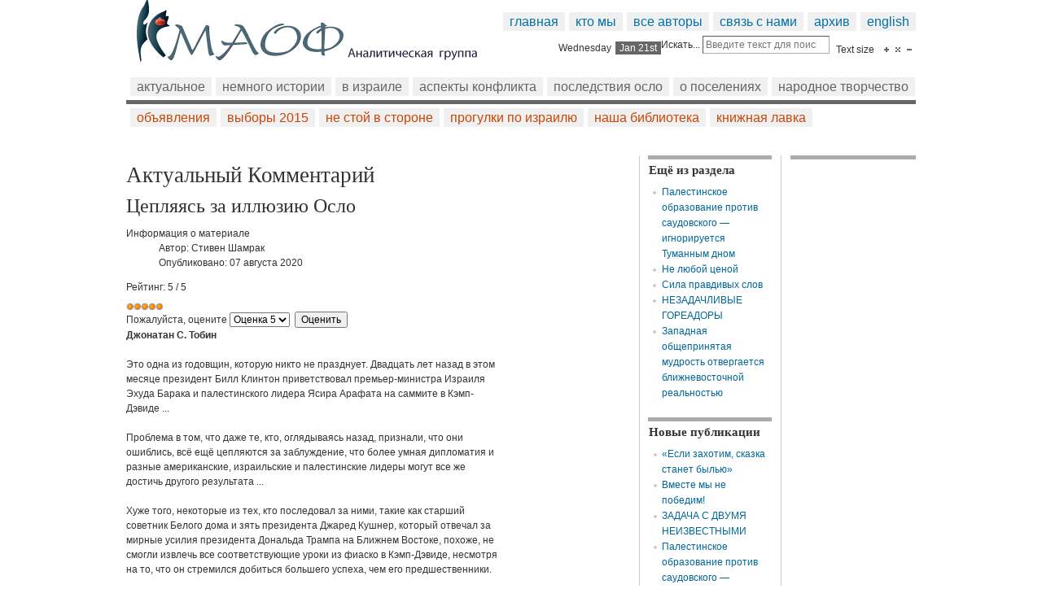

--- FILE ---
content_type: text/html; charset=utf-8
request_url: http://maof.rjews.net/actual/153-middle-east/31589-tseplyayas-za-illyuziyu-oslo
body_size: 11284
content:

<!DOCTYPE html PUBLIC "-//W3C//DTD XHTML 1.0 Transitional//EN" "http://www.w3.org/TR/xhtml1/DTD/xhtml1-transitional.dtd">

<html xmlns="http://www.w3.org/1999/xhtml" xml:lang="ru-ru" lang="ru-ru">

<head>
<base href="http://maof.rjews.net/actual/153-middle-east/31589-tseplyayas-za-illyuziyu-oslo" />
	<meta http-equiv="content-type" content="text/html; charset=utf-8" />
	<meta name="author" content="Стивен Шамрак" />
	<meta name="generator" content="Joomla! - Open Source Content Management" />
	<title>Maof - Цепляясь за иллюзию Осло</title>
	<link href="/templates/ja_teline_ii/favicon.ico" rel="shortcut icon" type="image/vnd.microsoft.icon" />
	<style type="text/css">
div.mod_search104 input[type="search"]{ width:auto; }
	</style>
	<script type="application/json" class="joomla-script-options new">{"csrf.token":"65f13fd13524b0eb3f75a6f5782d90a0","system.paths":{"root":"","base":""}}</script>
	<script src="/media/jui/js/jquery.min.js?b9195cb6a3ddd5fd2bf72d2f41fd56a0" type="text/javascript"></script>
	<script src="/media/jui/js/jquery-noconflict.js?b9195cb6a3ddd5fd2bf72d2f41fd56a0" type="text/javascript"></script>
	<script src="/media/jui/js/jquery-migrate.min.js?b9195cb6a3ddd5fd2bf72d2f41fd56a0" type="text/javascript"></script>
	<script src="/media/jui/js/bootstrap.min.js?b9195cb6a3ddd5fd2bf72d2f41fd56a0" type="text/javascript"></script>
	<script src="/media/system/js/caption.js?b9195cb6a3ddd5fd2bf72d2f41fd56a0" type="text/javascript"></script>
	<script src="/media/system/js/mootools-core.js?b9195cb6a3ddd5fd2bf72d2f41fd56a0" type="text/javascript"></script>
	<script src="/media/system/js/core.js?b9195cb6a3ddd5fd2bf72d2f41fd56a0" type="text/javascript"></script>
	<script src="/media/system/js/mootools-more.js?b9195cb6a3ddd5fd2bf72d2f41fd56a0" type="text/javascript"></script>
	<!--[if lt IE 9]><script src="/media/system/js/html5fallback.js?b9195cb6a3ddd5fd2bf72d2f41fd56a0" type="text/javascript"></script><![endif]-->
	<script type="text/javascript">
jQuery(function($){ initTooltips(); $("body").on("subform-row-add", initTooltips); function initTooltips (event, container) { container = container || document;$(container).find(".hasTooltip").tooltip({"html": true,"container": "body"});} });jQuery(window).on('load',  function() {
				new JCaption('img.caption');
			});
	</script>


<link rel="stylesheet" href="http://maof.rjews.net/templates/system/css/system.css" type="text/css" />
<link rel="stylesheet" href="http://maof.rjews.net/templates/system/css/general.css" type="text/css" />
<link rel="stylesheet" href="http://maof.rjews.net/templates/ja_teline_ii/css/editor.css" type="text/css" />

<link rel="stylesheet" href="http://maof.rjews.net/templates/ja_teline_ii/highslide/highslide.css" type="text/css" />
<link rel="stylesheet" href="http://maof.rjews.net/templates/ja_teline_ii/css/template.css" type="text/css" />
<link rel="stylesheet" href="http://maof.rjews.net/templates/ja_teline_ii/css/typo.css" type="text/css" />
<link rel="stylesheet" href="http://maof.rjews.net/templates/ja_teline_ii/css/ja.news.css" type="text/css" />
<link href="http://maof.rjews.net/templates/ja_teline_ii/mootabs/mootabs1.2.css" rel="stylesheet" type="text/css" />
<script language="javascript" type="text/javascript" src="http://maof.rjews.net/templates/ja_teline_ii/js/ja.script.js"></script>

<script language="javascript" type="text/javascript" src="http://maof.rjews.net/templates/ja_teline_ii/highslide/swfobject.js"></script>
<script language="javascript" type="text/javascript" src="http://maof.rjews.net/templates/ja_teline_ii/highslide/highslide-full.js"></script>


<!-- Menu head -->

<link href="http://maof.rjews.net/templates/ja_teline_ii/css/colors/theme.css" rel="stylesheet" type="text/css" />


<!--[if lte IE 6]>
<style type="text/css">
.clearfix {height: 1%;}
img {border: none;}
</style>
<![endif]-->

<!--[if gte IE 7.0]>
<style type="text/css">
.clearfix {display: inline-block;}
</style>
<![endif]-->


<script type="text/javascript">    
   	hs.graphicsDir = 'http://maof.rjews.net/templates/ja_teline_ii/highslide/graphics/';
   	hs.showCredits = true; // you can set this to false if you want
	hs.creditsText = 'Powered by JA Highslide';
	hs.creditsHref = 'http://joomlart.com/';
	hs.creditsTitle ='Go to the Highslide JA homepage';
</script>
<style>.ssill {position:absolute;left:-9999px;}</style>
</head>

<body id="bd" class="950 fs3" >
	<a name="Top" id="Top"></a>
<ul class="accessibility">
	<li><a href="/actual/153-middle-east/31589-tseplyayas-za-illyuziyu-oslo#ja-content" title="Skip to content">Skip to content</a></li>
	<li><a href="/actual/153-middle-east/31589-tseplyayas-za-illyuziyu-oslo#ja-mainnav" title="Skip to main navigation">Skip to main navigation</a></li>
	<li><a href="/actual/153-middle-east/31589-tseplyayas-za-illyuziyu-oslo#ja-col1" title="Skip to 1st column">Skip to 1st column</a></li>
	<li><a href="/actual/153-middle-east/31589-tseplyayas-za-illyuziyu-oslo#ja-col2" title="Skip to 2nd column">Skip to 2nd column</a></li>
</ul>

<div id="ja-wrapper">

<!-- BEGIN: HEADER -->
<div id="ja-headerwrap">
	<div id="ja-header" class="clearfix">
    <div id="toptop-pos">
   	  		<div class="moduletable-1">
						<ul class="nav menuja-cssmenu mod-list">
<li class="item-478 default"><a href="/" >Главная</a></li><li class="item-527"><a href="/about" >Кто мы</a></li><li class="item-500"><a href="/authors" >Все авторы</a></li><li class="item-523"><a href="/contacts" >Связь с нами</a></li><li class="item-528"><a href="/archive" >Архив</a></li><li class="item-525"><a href="/english" >English</a></li></ul>
		</div>
	
    </div>

			<h1 class="logo">
			<a href="/index.php" title="Maof"><span>Maof</span></a>
		</h1>
	
	<div id="ja-headtools" class="ja-headtool">
	<div class="ja-innerpad clearfix">

		<div class="ja-day">
	  <span>Wednesday</span> <div>Jan 21st</div> 
		</div>

		<ul>
					
			<!--module search-->			
						<div class="search mod_search104">
	<form action="/actual" method="post" class="form-inline" role="search">
		<label for="mod-search-searchword104" class="element-invisible">Искать...</label> <input name="searchword" id="mod-search-searchword104" maxlength="200"  class="inputbox search-query input-medium" type="search" size="20" placeholder="Введите текст для поиска..." />		<input type="hidden" name="task" value="search" />
		<input type="hidden" name="option" value="com_search" />
		<input type="hidden" name="Itemid" value="479" />
	</form>
</div>

					</ul>

	  	  <div id="ja-usertools">
	  	<strong>Text size</strong>		<ul class="ja-usertools-font">
		<li><img style="cursor: pointer;" title="Increase font size" src="http://maof.rjews.net/templates/ja_teline_ii/images/user-increase.gif" alt="Increase font size" id="ja-tool-increase" onclick="switchFontSize('ja_teline_ii_ja_font','inc'); return false;" /></li>
		<li><img style="cursor: pointer;" title="Default font size" src="http://maof.rjews.net/templates/ja_teline_ii/images/user-reset.gif" alt="Default font size" id="ja-tool-reset" onclick="switchFontSize('ja_teline_ii_ja_font',3); return false;" /></li>
		<li><img style="cursor: pointer;" title="Decrease font size" src="http://maof.rjews.net/templates/ja_teline_ii/images/user-decrease.gif" alt="Decrease font size" id="ja-tool-decrease" onclick="switchFontSize('ja_teline_ii_ja_font','dec'); return false;" /></li>
		</ul>
		<script type="text/javascript">var CurrentFontSize=parseInt('3');</script>
		
			  </div>
	  
	</div>
	</div>

	</div>
</div>
<!-- END: HEADER -->

<!-- BEGIN: MAIN NAVIGATION -->
<div id="ja-mainnavwrap">
       <div id="ja-mainnav" class="clearfix">
               		<div class="moduletable-2">
						<ul class="nav menuja-cssmenu mod-list">
<li class="item-479 current active"><a href="/actual" >Актуальное</a></li><li class="item-481"><a href="/history" >Немного истории</a></li><li class="item-497"><a href="/israel" >В Израиле</a></li><li class="item-480"><a href="/aspect" >Аспекты конфликта</a></li><li class="item-496"><a href="/oslo" >Последствия Осло</a></li><li class="item-482"><a href="/yosh" >О поселениях</a></li><li class="item-485"><a href="/folklore" >Народное творчество</a></li></ul>
		</div>
			<div class="moduletable-3">
						<ul class="nav menuja-cssmenu mod-list">
<li class="item-547"><a href="/advertising" >Объявления</a></li><li class="item-677"><a href="/elections-2015" >Выборы 2015</a></li><li class="item-531"><a href="/activity" >Не стой в стороне</a></li><li class="item-532"><a href="/excursions" >Прогулки по Израилю</a></li><li class="item-541"><a href="/library" >Наша библиотека</a></li><li class="item-542"><a href="/shop" >Книжная лавка</a></li></ul>
		</div>
	
       </div>
</div>
<div id="ja-subnavwrap">
       <div id="ja-subnav" class="clearfix">
               <jdoc:include type="modules" name="mainmenu_sub"
style="xhtml" />
       </div>
</div>
<!-- END: MAIN NAVIGATION -->

<div id="ja-containerwrap" class="clearfix">

<div id="ja-container">
<div id="ja-container-inner" class="clearfix">

	<!-- BEGIN: CONTENT -->
	<div id="ja-content">
		<div class="ja-innerpad clearfix">

			<div id="system-message-container">
	</div>


						<div id="ja-pathway">
				
			</div>
			
			<div id="ja-current-content" class="clearfix">

        <div id="leftleft-pos">
          <div class="inside">
        	  
        	</div>  
        </div>

                  <div id="component-not-main">
            <div class="inside">
	    				<div class="item-page" itemscope itemtype="https://schema.org/Article">
	<meta itemprop="inLanguage" content="ru-RU" />
		<div class="page-header">
		<h1> Актуальный Комментарий </h1>
	</div>
	
		
			<div class="page-header">
		<h2 itemprop="headline">
			Цепляясь за иллюзию Осло		</h2>
							</div>
					
		
						<dl class="article-info muted">

		
			<dt class="article-info-term">
									Информация о материале							</dt>

							<dd class="createdby" itemprop="author" itemscope itemtype="https://schema.org/Person">
					Автор: <span itemprop="name">Стивен Шамрак</span>	</dd>
			
			
			
			
										<dd class="published">
				<span class="icon-calendar" aria-hidden="true"></span>
				<time datetime="2020-08-07T09:31:36+00:00" itemprop="datePublished">
					Опубликовано: 07 августа 2020				</time>
			</dd>			
		
					
			
						</dl>
	
	
		<div class="content_rating">
			<p class="unseen element-invisible" itemprop="aggregateRating" itemscope itemtype="https://schema.org/AggregateRating">
			Рейтинг:&#160;<span itemprop="ratingValue">5</span>&#160;/&#160;<span itemprop="bestRating">5</span>			<meta itemprop="ratingCount" content="6" />
			<meta itemprop="worstRating" content="1" />
		</p>
		<img src="/media/system/images/rating_star.png" alt="Звезда активна" /><img src="/media/system/images/rating_star.png" alt="Звезда активна" /><img src="/media/system/images/rating_star.png" alt="Звезда активна" /><img src="/media/system/images/rating_star.png" alt="Звезда активна" /><img src="/media/system/images/rating_star.png" alt="Звезда активна" /></div>
<form method="post" action="http://maof.rjews.net/actual/153-middle-east/31589-tseplyayas-za-illyuziyu-oslo?hitcount=0" class="form-inline">
	<span class="content_vote">
		<label class="unseen element-invisible" for="content_vote_31589">Пожалуйста, оцените</label>
		<select id="content_vote_31589" name="user_rating">
	<option value="1">Оценка 1</option>
	<option value="2">Оценка 2</option>
	<option value="3">Оценка 3</option>
	<option value="4">Оценка 4</option>
	<option value="5" selected="selected">Оценка 5</option>
</select>
		&#160;<input class="btn btn-mini" type="submit" name="submit_vote" value="Оценить" />
		<input type="hidden" name="task" value="article.vote" />
		<input type="hidden" name="hitcount" value="0" />
		<input type="hidden" name="url" value="http://maof.rjews.net/actual/153-middle-east/31589-tseplyayas-za-illyuziyu-oslo?hitcount=0" />
		<input type="hidden" name="65f13fd13524b0eb3f75a6f5782d90a0" value="1" />	</span>
</form>
								<div itemprop="articleBody">
		
<b>Джонатан С. Тобин</b>
<br><br>
Это одна из годовщин, которую никто не празднует. Двадцать лет назад в этом месяце президент Билл Клинтон приветствовал премьер-министра Израиля Эхуда Барака и палестинского лидера Ясира Арафата на саммите в Кэмп-Дэвиде ...
<br><br>
Проблема в том, что даже те, кто, оглядываясь назад, признали, что они ошиблись, всё ещё цепляются за заблуждение, что более умная дипломатия и разные американские, израильские и палестинские лидеры могут все же достичь другого результата ...
<br><br>
Хуже того, некоторые из тех, кто последовал за ними, такие как старший советник Белого дома и зять президента Джаред Кушнер, который отвечал за мирные усилия президента Дональда Трампа на Ближнем Востоке, похоже, не смогли извлечь все соответствующие уроки из фиаско в Кэмп-Дэвиде, несмотря на то, что он стремился добиться большего успеха, чем его предшественники.
<br><br>
Знаменитая фотография на лужайке Белого дома в сентябре 1993 года по-прежнему отмечается некоторыми как исторический триумф, несмотря на катастрофические последствия того соглашения ...
<br><br>
Они не хотят делать соответствующие выводы из тех событий, потому что предполагаемый конклав взорвал бы всю концепцию процесса Осло, из которой он возник, как основанный на мифе ...
<br><br>
Все они верили <b> (намеренно притворяясь – они не были глупыми) </b> в то, что если израильтяне готовы были пойти на ощутимые уступки в плане территории и поставить под угрозу свою безопасность – то и палестинцы были действительно готовы, наконец, признать, что долгая война против сионизма закончилась, и тогда два государства, сосуществовавшие в мире друг с другом, были возможны ...
<br><br>
Уроки Саммита в Кэмп-Дэвиде основаны на понимании того, что лучшей дипломатии, планирования и помощи со стороны никогда не будет достаточно. До тех пор, пока палестинцы не откажутся от своего видения мира без Государства Израиль <b> (а этого никогда не произойдёт) </b>, никакой мирный процесс, независимо от того, насколько умело будет проведено руководство, никогда не будет успешным.
<br><br>
Большинство израильтян понимают эту горькую истину и соответственно скорректировали свои ожидания! <b> (К сожалению, не совсем – в противном случае сионистский блок уже давно имел бы явное большинство в Кнессете, и Израилю не потребовались бы другие выборы!)
<br><br>
Битва израильской коалиции в Кнессете за законы</b>
<br><br>
Единство правительства Израиля кажется более шатким, чем когда-либо, поскольку блок «Синие и Белые» распадаются, чтобы проголосовать за закон, против которого выступает коалиция, частью которой он является.
<br>Закон о конверсионной терапии, который предлагает конверсионную терапию для сексуальной ориентации (по сути, психологическое лечение, чтобы исправить геев) был принят на прошлой неделе! Этот последний и самый серьёзный спор с момента формирования правительства единства в мае указывает на напряжённость, которая существовала все время и, похоже, только ухудшилась. <b> (Лоббирующее политическое партнёрство не работает!)
<br><br>
«Хезболла» готовится к крупномасштабной атаке</b>
<br><br>
Поддерживаемая Ираном террористическая группировка «Хезболла» закладывает основу для широкомасштабного нападения на северную границу Израиля. Несмотря на пандемию коронавируса, Иран и его филиалы в «Хезболле» сообщили о растущем желании нанести удар по Израилю.
<br><br>
<b>Извинения перед террористами с сохранением чувства собственного достоинства! </b>
<br><br>
В минувшую субботу Израиль направил послание террористической группе «Хезболла», в котором говорится, что он не намеревался убивать чиновника «Хезболлы» во время недавнего нападения на Дамаск. Это послание, которое, как сообщается, было отправлено через посредников Организации Объединённых Наций, предостерегало «Хезболлу» от попыток отомстить за смерть Али Камеля Мохсена Джавада. Однако сообщается, что «Хезболла» отказалась принимать предупреждения или угрозы со стороны Израиля.
<br><br>
<b>Американцы всё ещё выступают за Израиль! </b>
<br><br>
Опрос, опубликованный 20 июля, показал, что примерно 67% избирателей США говорят, что поддерживают Израиль – 73% заявили, что считают Израиль верным союзником Соединённых Штатов, а 62% заявили, что поддержка Израиля необходима для интересов национальной безопасности США. Среди «демократов» эти цифры составили 72% и 59%, соответственно. Этот опрос также показал, что 66% избирателей считают, что помощь США Израилю либо должна остаться на нынешнем уровне, либо увеличиться. Только 18% избирателей и 29% «демократов» заявили, что платформа «Демократическая партия 2020» должна быть более пропалестинской.
<br><br>
<b>Израиль может конфисковать средства ПА, выплаченные террористам</b>
<br><br>
В минувшее воскресенье Тель-Авивский окружной суд постановил, что израильское правительство может конфисковать средства, выплачиваемые Палестинской администрацией заключенным террористам, ссылаясь на антитеррористический закон 2016 года, который разрешает конфисковывать плату за убийство. В 2017 году ПА выплатила заключённым палестинским террористам около $160 миллионов. ПА выплатила дополнительно $183 млн. семьям заключённых, а также семьям погибших террористов. В прошлом году Конгресс США принял Закон Тейлора о военной помощи, который сокращает американскую помощь ПА до тех пор, пока не будут прекращены денежные выплаты террористам и их семьям.
<br><br>
<b>Арабы нападают на евреев в Израиле! </b>
<br><br>
Четверо еврейских молодых людей подверглись нападению со стороны арабских мятежников в Яффо, к югу от Тель-Авива. Мятежники из арабских стран оскорбляли, плевали на этих четверых, ломали их машину и пытались атаковать их физически. <b> (Враги не уважают евреев или страну, в которой они живут! Каково же будет наилучшее решение?)
<br><br>
Тихая революция на Храмовой горе</b>
<br><br>
Под радаром происходит тихая революция, так как число евреев, посещающих Храмовую гору, растёт. Еврейские посетители Храмовой горы, когда-то представляли собой редкое зрелище, а теперь стали обычным явлением. Это изменение привело к изменению политики полицейского управления на Горе, которое теперь спокойно, хотя и неофициально, допускает еврейскую молитву на Храмовой горе.
<br><br>
<b>Цитата недели: </b>
<br><br>
«Если завтра мы освободим Палестину, оставим ли мы еврейские синагоги нетронутыми? Нет! Мы искореним их вместе с их служителями и выбросим в море. Аллах желает, чтобы это произошло поскорее», – Ахмад Нофал, иорданский профессор. - Намерение врагов ясно! Израиль обязан ответить на эти угрозы, удалив вражеское население со всей еврейской земли!
<br><br>
<b>ПА прославляет культ смерти
<br><br>
Д-р Манфред Герстенфельд</b>
<br><br>
Создание палестинского государства не устранит их прославление культа смерти; наоборот – он будет процветать!
<br>Палестинское арабское общество пропитано культом прославления смерти. Одним из ключевых элементов является идея, что теракт-самоубийство – это не только благородство, но и желание Аллаха.
<br>Эта культура прославления смерти проявляется по-разному. Одну из них можно найти в первоначальной хартии «ХАМАС»а ... – «Пророк, молитва и мир ему, сказал: – «Не настанет это святое время до тех пор, пока мусульмане не будут сражаться с евреями (и убивать их); пока евреи не спрячутся» за камнями и деревьями, которые будут причитать: «Мусульманин! За мной прячется еврей, иди и убей его!» <b> (Вот здесь они ошиблись. Деревья скажут мусульманам, что «позади меня еврей. Беги, пока он тебя не убил»!) </b>
<br><br>
Палестинская автономия (ПА), контролируемая ФАТХом, выражает свою признательность за убийство израильтян путём выплаты пособий убийцам. Если они умирают в результате террористического акта, деньги выплачиваются их семьям. ПА также прославляет убийц, называя их именами объекты и улицы.
<br><br>
Одним из ложных аргументов является то, что эта культура прославления смерти характерна для палестинских арабов из-за их сложных обстоятельств. Тем не менее, в исламе есть главное течение, прославляющее смерть. В 2018 году на четыре самые смертоносные террористические группы в мире пришлось 58% всех жертв террористов в мире. Все они были мусульманскими движениями: талибы, «Исламское государство», Хорасанское подразделение ИГИЛа и «Боко харам» ...
<br><br>
Израильско-американский психиатр Дафна Бурдман считает, что и ПА, и «ХАМАС» побуждают детей позитивно оценивать свою причастность к террористическим действиям, в которых они рискуют своей жизнью. Она продолжила: «Это массовое воспитание детей основано на тщательно спланированной кампании, которая опирается на глубоко укоренившиеся культурные верования и психологические механизмы. В подстрекательстве используется мультимодальная методология, проповедующая палестинский национализм, мученичество и устремления ХАМАСа, подчёркивающие всемирную гегемонию Шариата. В этой кампании участвуют средства массовой информации, школы и улицы, а также религиозные деятели.
<br>... Те, кто продвигают вариант о «двух государствах для двух народов», в определённой степени замешаны в интересах кампаний, практикующих прославление смерти.
<br><br>
www.shamrak.com
<br><br>
Перевод с английского Игоря Файвушовича
	</div>

	
	<ul class="pager pagenav">
	<li class="previous">
		<a class="hasTooltip" title="&quot;То, что вы называете аннексией, мы называем распространением суверенитета&quot;" aria-label="Предыдущий: &quot;То, что вы называете аннексией, мы называем распространением суверенитета&quot;" href="/actual/153-middle-east/31591-to-chto-vy-nazyvaete-anneksiej-my-nazyvaem-rasprostraneniem-suvereniteta" rel="prev">
			<span class="icon-chevron-left" aria-hidden="true"></span> <span aria-hidden="true">Назад</span>		</a>
	</li>
	<li class="next">
		<a class="hasTooltip" title="Фронт отказа" aria-label="Следующий: Фронт отказа" href="/actual/153-middle-east/31584-front-otkaza2" rel="next">
			<span aria-hidden="true">Вперед</span> <span class="icon-chevron-right" aria-hidden="true"></span>		</a>
	</li>
</ul>
							</div>

	          </div>
	        </div>  
				
        <!-- BEGIN: JAZIN -->
        
        

        <!-- END: JAZIN -->
        
      </div>

		
		
	</div>
	</div>
	<!-- END: CONTENT -->

		<!-- BEGIN: COLUMNS -->
	<div id="ja-colwrap">

		
		<div id="ja-cols" class="clearfix">
						<div id="ja-col1">
				<div class="ja-innerpad">
							<div class="moduletable">
							<h3>Ещё из раздела</h3>
						<!-- BEGIN 'DisplayNews by BK 4.0.1' -->
<div style="display: table; width: 100%; table-layout: float; "><div style="display: table-cell;  width: 100%; ">
<ul class="latestnews"><li><span class="title"><a href="/actual/153-middle-east/32506-palestinskoe-obrazovanie-protiv-saudovskogo-ignoriruetsya-tumannym-dnom" >Палестинское образование против саудовского — игнорируется Туманным дном</a></span><br/><div class="item-separator"> </div></li><li><span class="title"><a href="/actual/153-middle-east/32494-ne-lyuboj-tsenoj" >Не любой ценой</a></span><br/><div class="item-separator"> </div></li><li><span class="title"><a href="/actual/153-middle-east/32486-sila-pravdivykh-slov" >Сила правдивых слов</a></span><br/><div class="item-separator"> </div></li><li><span class="title"><a href="/actual/153-middle-east/32484-abcde" >НЕЗАДАЧЛИВЫЕ ГОРЕАДОРЫ</a></span><br/><div class="item-separator"> </div></li><li><span class="title"><a href="/actual/153-middle-east/32474-zapadnaya-obshcheprinyataya-mudrost-otvergaetsya-blizhnevostochnoj-real-nost-yu" >Западная общепринятая мудрость отвергается ближневосточной реальностью</a></span><br/></li></ul></div></div>

<!-- END 'DisplayNews by BK 4.0.1' -->
		</div>
			<div class="moduletable">
							<h3>Новые публикации</h3>
						<ul class="latestnews mod-list">
	<li itemscope itemtype="https://schema.org/Article">
		<a href="/actual/10-2009-07-22-07-05-36/32509-esli-zakhotim-skazka-stanet-byl-yu" itemprop="url">
			<span itemprop="name">
				«Если захотим, сказка станет былью»			</span>
		</a>
	</li>
	<li itemscope itemtype="https://schema.org/Article">
		<a href="/actual/10-2009-07-22-07-05-36/32508-vmeste-my-ne-pobedim" itemprop="url">
			<span itemprop="name">
				Вместе мы не победим!			</span>
		</a>
	</li>
	<li itemscope itemtype="https://schema.org/Article">
		<a href="/actual/13-2009-07-21-16-52-07/32507-zadacha-s-dvumya-neizvestnymi" itemprop="url">
			<span itemprop="name">
				ЗАДАЧА С ДВУМЯ НЕИЗВЕСТНЫМИ			</span>
		</a>
	</li>
	<li itemscope itemtype="https://schema.org/Article">
		<a href="/actual/153-middle-east/32506-palestinskoe-obrazovanie-protiv-saudovskogo-ignoriruetsya-tumannym-dnom" itemprop="url">
			<span itemprop="name">
				Палестинское образование против саудовского — игнорируется Туманным дном			</span>
		</a>
	</li>
	<li itemscope itemtype="https://schema.org/Article">
		<a href="/actual/10-2009-07-22-07-05-36/32505-vystuplenie-lidera" itemprop="url">
			<span itemprop="name">
				Выступление лидера			</span>
		</a>
	</li>
</ul>
		</div>
	
				</div>
			</div>
				
						<div id="ja-col2">
				<div class="ja-innerpad">
							<div class="moduletable">
						

<div class="custom"  >
	<center><object data="/images/stories/pictures/maof/bam.swf" type="application/x-shockwave-flash" width="150" height="90"><param name="src" value="/images/stories/pictures/maof/bam.swf" /><param name="wmode" value="Window" /></object></center></div>
		</div>
	
				</div>
			</div>
					</div>

	</div><br />
	<!-- END: COLUMNS -->
	
</div></div></div>



<!-- BEGIN: FOOTER -->
<div id="ja-footerwrap" class="clearfix">
	<div id="ja-footer">
		
		

<div class="custom"  >
	<div style="text-align: center;"><a href="/contacts">Аналитическая группа МАОФ</a></div></div>

		<div class="ja-cert">
  		
 	  </div>
	</div>
</div>
<!-- END: FOOTER -->
</div>



<div class="custom"  >
	</div>


</body>

</html>

--- FILE ---
content_type: text/css
request_url: http://maof.rjews.net/templates/ja_teline_ii/highslide/highslide.css
body_size: 1158
content:
/* CSS Document */

.highslide {
	cursor: url(graphics/zoomin.cur), pointer;
   outline: none;
}

.highslide-active-anchor img {
	visibility: hidden;
}

.highslide img {
	border: 2px solid gray;
}

.highslide:hover img {
	border: 2px solid white;
}

.highslide-wrapper {
	background: white;
}

.highslide-image {
    border: 2px solid white;
}
.highslide-loading {
   display: block;
	color: black;
	font-size: 8pt;
	font-family: sans-serif;
	font-weight: bold;
   text-decoration: none;
	padding: 2px;
	border: 1px solid black;
   background-color: white;
   padding-left: 22px;
   background-image: url(graphics/loader.white.gif);
   background-repeat: no-repeat;
   background-position: 3px 1px;
}
.highslide-image-blur {
}

.highslide-html {
    background-color: white;
}

.highslide-html-blur {
}

.highslide-html-content {
	position: absolute;
   display: none;
}



/* Styles for the popup */
.highslide-wrapper {
	background-color: white;
}

.highslide-wrapper .highslide-html-content {
    width: 400px;
    padding: 5px;
}

.highslide-wrapper .highslide-header div {
}

.highslide-wrapper .highslide-header ul{
	margin: 0;
	padding: 0;
	text-align: right;
	list-style:none;
}

.highslide-wrapper .highslide-header ul li {
	display: inline;
	padding-left: 1em;
	list-style:none;
}

.highslide-wrapper .highslide-header ul li a{
	list-style:none;
}

.highslide-wrapper .highslide-header ul li.highslide-previous, .highslide-wrapper .highslide-header ul li.highslide-next {
	display: none;
}

.highslide-wrapper .highslide-header a {
	font-weight: bold;
	color: gray;
	text-transform: uppercase;
	text-decoration: none;
	list-style:none;
}

.highslide-wrapper .highslide-header a:hover {
	color: black;
	text-decoration:none;
}

.highslide-wrapper .highslide-header .highslide-move a {
	cursor: move;
}

.highslide-wrapper .highslide-footer {
	height: 11px;
}

.highslide-wrapper .highslide-footer .highslide-resize {
	float: right;
	height: 11px;
	width: 11px;
	background: url(graphics/resize.gif);
}

.highslide-wrapper .highslide-body {
	padding-left:7px;
	padding-right:7px;
}

.highslide-move {
   cursor: move;
}

.highslide-resize {
   cursor: nw-resize;
}

/* These must be the last of the Highslide rules */
.highslide-display-block {
   display: block;
}
.highslide-display-none {
   display: none;
}

/*slidehow*/
a:hover{
	text-decoration:none;
}
.control {
	float: right;
   display: block;
   position: relative;
	margin: 0 5px;
	font-size: 9pt;
   font-weight: bold;
	text-decoration: none;
	text-transform: uppercase;
   margin-top: 1px;
   margin-bottom: 1px;
}

.control:hover {
    border-top: 1px solid #333;
    border-bottom: 1px solid #333;
    margin-top: 0;
    margin-bottom: 0;
}
.control, .control * {
	color: #666;
}
a.highslide-full-expand {
	background: url(graphics/fullexpand.gif) no-repeat;
	display: block;
	margin: 0 10px 10px 0;
	width: 34px;
	height: 34px;
}
.highslide-caption {
    display: none;
    border: 2px solid white;
    border-top: none;
    font-size: 10pt;
    padding: 5px;
    background-color: white;
}
.highslide-caption-image {
    display: none;
    border: 5px solid white;
    border-top: none;
    padding: 5px;
    background-color: white;
	
	
}

/* Controlbar example */
.controlbar {	
	background: url(graphics/controlbar4.gif);
	width: 167px;
	height: 34px;
}
.controlbar a {	
	display: block;
	float: left;
	/*margin: 0px 0 0 4px;*/	
	height: 27px;
}
.controlbar a:hover {
	background-image: url(graphics/controlbar4-hover.gif);
}
.controlbar .previous {
	width: 50px;
}
.controlbar .next {
	width: 40px;
	background-position: -50px 0;
}
.controlbar .highslide-move {
	width: 40px;
	background-position: -90px 0;
}
.controlbar .close {
	width: 36px;
	background-position: -130px 0;
}
.highslide-overlay {
	display: none;
}

/* Styles for the popup */
.highslide-wrapper {
	background-color: white;
}
.highslide-wrapper .highslide-html-content {
    width: 400px;
    padding: 5px;
}



.highslide-wrapper .highslide-header a {
	font-weight: bold;
	color: gray;
	text-transform: uppercase;
	text-decoration: none;
}
.highslide-wrapper .highslide-header a:hover {
	color: black;
}
.highslide-wrapper .highslide-header .highslide-move a {
	cursor: move;
}
.highslide-wrapper .highslide-footer {
	height: 11px;
}
.highslide-wrapper .highslide-footer .highslide-resize {
	float: right;
	height: 11px;
	width: 11px;
	background: url(highslide/graphics/resize.gif);
}
.highslide-wrapper .highslide-body {
}
a.highslide-credits,
a.highslide-credits i {
    padding: 5px 0 0 5px;
    color: silver;
    text-decoration: none;
	 font-size: 11px;
	 background: #FFFFFF;
}

a.highslide-credits:hover,
a.highslide-credits:hover i {

}


--- FILE ---
content_type: text/css
request_url: http://maof.rjews.net/templates/ja_teline_ii/css/template.css
body_size: 5713
content:
/*------------------------------------------------------------------------
# JA Teline II 1.0 - April, 2008
# ------------------------------------------------------------------------
# Copyright (C) 2004-2008 J.O.O.M Solutions Co., Ltd. All Rights Reserved.
# @license - Copyrighted Commercial Software
# Author: J.O.O.M Solutions Co., Ltd
# Websites:  http://www.joomlart.com -  http://www.joomlancers.com
-------------------------------------------------------------------------*/


/* COMMON STYLE
--------------------------------------------------------- */
html, body, form, fieldset {
	margin: 0;
	padding: 0;
}

body {
	background: #FFFFFF;
	color: #000000;
	font-family: Arial, sans-serif;
	line-height: 1.5;
}

body#bd {
	color: #333333;
	background: #FFFFFF;
}

body.contentpane {
	color: #000000;
	font-size: 12px;
	line-height: 1.3em;
	margin: 0;
	margin: 1em 2em;
	width: auto; /* Printable Page */
}

body.fs1 {font-size: 10px;}
body.fs2 {font-size: 11px;}
body.fs3 {font-size: 12px;}
body.fs4 {font-size: 13px;}
body.fs5 {font-size: 14px;}
body.fs6 {font-size: 15px;}

/* Normal link */
a {
	color: #006699;
	text-decoration: none;
}

a:hover, a:active, a:focus {
	color: #CC0000;
	text-decoration: underline;
}

a.front /*, #jazin-fp a */ {
 color: #000000; text-decoration: none;
}

a.front:hover /*, #jazin-fp a:hover */{
 color: #000000; text-decoration: underline;
}

/* #jazin-fp */ a.contentpagetitle.front {
   COLOR: #006699; TEXT-DECORATION: none;
}

/* #jazin-fp */ a.contentpagetitle.front:hover {
   TEXT-DECORATION: underline;
}

#jazin-fp table.classtable {
 border-top: #ababab 5px solid;
 border-bottom: #ababab 5px solid;
}

/*
.contentpaneopen > span:first-child {
   PADDING-RIGHT: 2px; DISPLAY: block; PADDING-LEFT: 0px; FONT-WEIGHT: bold; BACKGROUND: url(../images/zin-section-bg.gif) #ababab no-repeat left top; PADDING-BOTTOM: 2px; PADDING-TOP: 0px
}
.contentpaneopen > span:first-child a:hover {
   BACKGROUND: #006699 !important;
}
.contentpaneopen > span:first-child a {
   TEXT-TRANSFORM: uppercase;
   color:#FFFFFF !important;
   BACKGROUND: #666666; !important;
   PADDING-RIGHT: 10px; DISPLAY: block; PADDING-LEFT: 10px; PADDING-BOTTOM: 1px; MARGIN: 0px; PADDING-TOP: 1px;
   FONT-FAMILY: Cambria, "Times New Roman", Times, serif;
   font-weight: bold;
   text-decoration: none !important;
}
*/
.contentpaneopen > span:first-child {
   padding: 0px 2px 2px 0;
   text-indent: 10px;
   display: block; 
   font-weight: bold; 
   color:#FFFFFF !important;
   text-transform: uppercase;
   background: url(../images/zin-section-bg.gif) #ababab no-repeat left top; 
}
.contentpaneopen > span:first-child a:hover {
   BACKGROUND: #006699 !important;
}
.contentpaneopen > span:first-child a {
   color:#FFFFFF !important;
   background: #666666; !important;
   display: block; 
   padding: 1px 10px 1px 0px; 
   margin: 0px; 
   font-family: Cambria, "Times New Roman", Times, serif;
   font-weight: bold;
   text-decoration: none !important;
}


h2.front1 {
	font-size: 20px;	
}

h2.front2 {
	font-size: 15px;	
}

h2.front3 {
	font-size: 15px;
}

a img {
	border: none;
}

/* Title text */
.contentheading, .componentheading, h1, h2, h3, h4 {
	font-family: Cambria, "Times New Roman", Times, serif;
	line-height: 1.1;
}

/* Small text */
small, .small, .smalldark, .createby, .createdate, .modifydate, .img_caption,
p.site-slogan, a.readon, #ja-pathway, #ja-footer {
	font-size: 92%;
}

small, .small {
	color: #999999;
}

img {
	margin: 0;
	padding: 0;
}

img.caption {
	margin-top: 5px;
}

.img_caption {
	color: #999999;
}

.article-content  img {
	float: left;
}

/* Heading */
h1 {font-size: 225%; font-weight: normal;}
h2 {font-size: 200%; font-weight: normal;}
h3 {font-size: 150%;}
h4 {font-size: 125%;}

p, pre, blockquote, ul, ol, h1, h2, h3, h4, h5, h6 {
	margin: 10px 0;
	padding: 0;
}

ul {
	list-style: none;
}

ul li {
	line-height: 160%;
	padding-left: 30px;
}

ul li.row1 {
	display:block;
	float:left;
}

ul li.row2 {
	display:block;
	float:left;
}

ol li {
	line-height: 180%;
	margin-left: 35px;
}

th {
	font-weight: bold;
	padding: 5px;
	text-align: left;
}

fieldset {
	border: none;
	padding: 10px 5px;
}

fieldset a {
	font-weight: bold;
}

fieldset.input {
	padding: 0;
}

hr {
	border-bottom: 0;
	border-left: 0;
	border-right: 0;
	border-top: 1px solid #CCCCCC;
	height: 1px;
}

td, div {
	font-size: 100%;
}

/* FORM
--------------------------------------------------------- */
form {
	margin: 0;
	padding: 0;
}

form label {
	cursor: pointer;
}

input, select, textarea, .inputbox {
	font-family: Arial, sans-serif;
	font-size: 100%;
}

.inputbox {
	border: 1px inset #ABABAB;
	padding: 3px 3px;
	color: #333333;
	background: #FFFFFF;
}

.button {
	padding: 2px 8px;
	border: 1px outset #ABABAB;
	background: #F7F7F7;
	font-size: 100%;
	font-weight: bold;
}

* html .button { /*IE 6*/
	padding: 2px 3px !important;
}

*+html .button { /*IE 7*/
	padding: 2px 3px !important;
}

/* JOOMLA STYLE
--------------------------------------------------------- */
table.blog {
}

.article_separator {
	clear: both;
	display: block;
	height: 30px;
	background: url(../images/dot.gif) repeat-x center;
}

.article_column {
}

.column_separator {
	padding: 0 25px;
}

/* content tables */
td.sectiontableheader {
	background: #666666;
	border: 1px solid #CCCCCC;
	padding: 4px;
}

tr.sectiontableentry0 td,
tr.sectiontableentry1 td,
tr.sectiontableentry2 td {
	padding: 4px 4px 6px;
	border-bottom: 1px solid #CCCCCC;
}

tr.sectiontableentry0:hover td,
tr.sectiontableentry1:hover td,
tr.sectiontableentry2:hover td {
	background-color: #EBF2F9;
}

tr.sectiontableentry2 td {
	background-color: #F7F7F7;
}

table.contentpane {
	border: none;
	width: 100%;
}

table.contentpaneopen {
	border: none;
	border-collapse: collapse;
	border-spacing: 0;
}

table.contenttoc {
	margin: 0 0 10px 10px;
	padding: 0;
	width: 35%;
	font-size: 92%;
}

table.contenttoc a {
}

table.contenttoc td {
	background: url(../images/bullet.gif) no-repeat 10px 9px;
	padding: 1px 5px 1px 20px;
}

table.contenttoc th {
	border-bottom: 1px solid #CCCCCC;
	padding: 0 0 3px;
	text-indent: 5px;
}

table.poll {
	border-collapse: collapse;
	padding: 0;
	width: 100%;
}

table.pollstableborder {
	border: none;
	padding: 0;
	text-align: left;
	width: 100%;
}

table.pollstableborder img {
	vertical-align: baseline;
}

table.pollstableborder td {
	border-collapse: collapse;
	border-spacing: 0;
	padding: 4px !important;
	background: none;
}

table.pollstableborder tr.sectiontableentry1 td {
	background: #F7F7F7;
}

table.searchintro {
	padding: 10px 0;
	width: 100%;
}

table.searchintro td {
	padding: 5px!important;
}

table.adminform {
}

.adminform .inputbox {
}

.blog_more {
}

.blog_more strong {
	display: block;
	font-size: 125%;
	margin: 0 0 5px;
}

.blog_more ul {
	margin: 0;
	padding: 0;
}

.blog_more ul li {
	background: url(../images/bullet.gif) no-repeat 6px 10px;
	margin: 0;
	padding: 0 0 0 17px;
}

.category {
	font-size: 125%;
	font-weight: bold;
}

h1.componentheading, .componentheading {
	margin: 0 0 10px;
	padding: 0 0 5px;
}

.componentheading {
	/* font-size: 250%; */
	font-size: 150%;
	font-weight: normal;
	border-bottom: 5px solid #ABABAB; 
}

.contentdescription {
	display: block;
	#padding: 10px;
	#margin: 10px 0;
	font-family: Cambria, "Times New Roman", Times, serif;
	font-size: 125%;
	#border-top: 1px solid #CCCCCC;
	#border-bottom: 1px solid #CCCCCC;
	background: #F7F7F7;
	font-style: italic;
}

h2.contentheading, .contentheading {
	margin: 0;
	padding: 0 8px 0 0;
}

.contentheading {
	/* font-size: 250%; */
        font-size: 150%;
}

.contentheading.front {
        font-size: 150%;
}

table.blog .contentheading {
	font-size: 185%;
}

a.contentpagetitle,
a.contentpagetitle:hover,
a.contentpagetitle:active,
a.contentpagetitle:focus {
}

#jazin-fp a.readon {
	display: block;
	float: left;
	text-align: center;
	clear: both;
	padding: 0 5px;
	text-transform: lowercase;
	background: #666666;
	color: #FFFFFF;
}

#jazin-fp  a.readon:hover, a.readon:active, a.readon:focus {
	background: #006699;
	color: #FFFFFF;
	text-decoration: none;
}

table.contentpaneopen td, table.contentpane td {
}

table.contentpaneopen, table.contentpane, table.blog {
	width: 100%;
}

.moduletable {
	padding: 0;
}

ul.pagination {
	margin: 15px auto 0;
	padding: 0;
}

ul.pagination li {
	background: none;
	display: inline;
	margin: 0;
	padding: 0;
}

ul.pagination li span{
	padding: 2px 5px;
}

ul.pagination a {
	padding: 2px 3px;
}

ul.pagination a:hover, ul.pagination a:active, ul.pagination a:focus {
}

.pagenavbar {
	background: url(../images/icon-pages.gif) no-repeat center left;
	font-weight: bold;
	padding-left: 14px;
}

.pagenavcounter {
	background: url(../images/icon-pages.gif) no-repeat 0 11px;
	font-weight: bold;
	padding: 8px 14px 0 14px;
}

.sectiontableheader {
	color: #FFFFFF;
	font-weight: bold;
	padding: 8px 5px;
}

.sectiontableheader a {
	color: #FFFFFF;
}

tr.sectiontableentry1 td {
	padding: 8px 5px;
}

tr.sectiontableentry2 td {
	padding: 8px 5px;
}

tr.sectiontableentry1:hover td,
tr.sectiontableentry2:hover td {
}

.smalldark {
	text-align: left;
}

div.syndicate div {
	text-align: center;
}

.pollstableborder tr.sectiontableentry1 td,
.pollstableborder tr.sectiontableentry2 td {
	background: none;
}

/* META
--------------------------------------------------------- */
.article-tools {
	display: block;
	margin: 0 0 10px;
	width: 100%;
	clear: both;
	color: #ABABAB;
	position: relative;
}

.article-meta {
	padding: 0;
	width: 70%;
	left: left;
	/* float: left; */
	text-transform: uppercase;
}

.article-section, .article-category {
	color: #999999;
	font-size: 92%;
	text-transform: uppercase;
}

.createby {
	padding: 3px 5px 3px 5px;
	text-transform: uppercase;
}

.createdate {
	padding: 3px 5px 3px 0;
	background: url(../images/vline.gif) no-repeat right;
}

.modifydate {
	text-transform: uppercase;
	color: #ABABAB;
}

div.buttonheading {
	position: absolute;
	top: -25px;
	right: 0;
	width: 62px;
	padding: 3px;
}

.buttonheading img {
	margin: 0 5px 0 0;
	border: 0;
	float: right;
}

/* MAIN LAYOUT DIVS
--------------------------------------------------------- */
#ja-wrapper {
	padding: 0;
}

#ja-header,
#ja-mainnav,
#ja-subnav,
#ja-container,
#ja-footer {
	width: 970px;
	margin: 0 auto;
	clear: both;
}

.auto #ja-header,
.auto #ja-mainnav,
.auto #ja-subnav,
.auto #ja-container,
.auto #ja-footer {
	width: 98%;
}

#ja-container {
	background: url(../images/vline.gif) repeat-y 65% 0;
}

#ja-container-inner {
	background: url(../images/vline.gif) repeat-y 83% 0;
}

/* PRIMARY COLUMN
--------------------------------------------------------- */


#ja-content {
	clear: both;
	display: block;
	float: left;
	width: 65%;
}

#ja-content div.ja-innerpad {
	padding: 0 15px 0 0;
}

#leftleft-pos {
	float: left;
	width: 25%;
}

#component-not-main {
float:left;
width:75%;
}

.Inside {
	padding: 0 5px 0 5px;
}

/* COLUMNS
--------------------------------------------------------- */
#ja-colwrap {
	float: right;
	overflow: hidden;
	width: 34.9%;
}

#ja-colmass, ja-cols {
	clear: both;
	width: 100%;
} 

/*masstop*/
#ja-colmass  {
	background: #FFFFFF;
}

#ja-colmass div.ja-innerpad {
	padding: 0 0 0 10px;
	background: #FFFFFF;
}

/*columns*/
#ja-col1 {
	float: left;
	overflow: hidden;
	width: 50%;
	clear: both;
}

#ja-col1 div.ja-innerpad {
	padding: 0 8px 0 10px;
}

#ja-col2 div.ja-innerpad {
	padding: 0 0 0 15px;
}

#ja-col2 {
	float: right;
	overflow: hidden;
	width: 49.9%;
}

/*common style for column*/
#ja-colwrap a {
}

#ja-colwrap a:hover, #ja-colwrap a:active, #ja-colwrap a:focus {
}

#ja-colwrap table {
	border-collapse: collapse;
	border-spacing: 0;
}

#ja-colwrap .article_separator {
	display: none;
}

/* COLLAPSIBLE LAYOUT
--------------------------------------------------------- */
#ja-containerwrap, #ja-containerwrap-c, #ja-containerwrap-cm, #ja-containerwrap-f, #ja-containerwrap-m {
	margin: 20px 0;
	clear: both;
}

/* full */
#ja-containerwrap-f #ja-container , #ja-containerwrap-f #ja-container-inner  {
	background: #FFFFFF;
}

#ja-containerwrap-f #ja-content {
	width: 100%;
}

/* content + col + mass */
#ja-containerwrap-cm #ja-container {
	background: url(../images/hline.gif) repeat-y 65% 0;
}

#ja-containerwrap-cm #ja-container-inner {
	background: none;
}

#ja-containerwrap-cm #ja-col1,
#ja-containerwrap-cm #ja-col2 {
	width: 100%;
}

/* content + col */
#ja-containerwrap-c #ja-container {
	background: url(../images/hline.gif) repeat-y 83% 0;
}

#ja-containerwrap-c #ja-container-inner {
	background: none;
}

#ja-containerwrap-c #ja-content {
	width: 82%;
}

#ja-containerwrap-c #ja-colwrap {
	width: 17%;
}

#ja-containerwrap-c #ja-col1,
#ja-containerwrap-c #ja-col2 {
	width: 100%;
}

/* content + mass */
#ja-containerwrap-m #ja-container {
	background: url(../images/hline.gif) repeat-y 65% 0;
}

#ja-containerwrap-m #ja-container-inner {
	background: none;
}

/* MODULE
--------------------------------------------------------- */
div.moduletable h3,
div.moduletable_menu h3,
div.moduletable_text h3,
div.moduletable_hilite h3 {
	margin: 0 0 5px;
	padding: 5px 0;
	font-size: 125%;
}

div.moduletable,
div.moduletable_menu,
div.moduletable_text,
div.moduletable_hilite {
	border-top: 5px solid #ABABAB;
	margin: 0 0 20px;
	padding: 0 1px;
}

/*colmass module */
#ja-colmass div.moduletable  {
	border: 1px solid #CCCCCC;
	padding: 0 10px 10px;
	background: #F7F7F7;
}

#ja-colmass div.moduletable h3 {
	border-bottom: 1px solid #DDDDDD;
	margin: 0 -10px 10px;
	padding: 5px 10px;
	color: #006699;
	background: #FFFFFF;
}

/*botsl module */
#ja-botsl div.moduletable  {
	border: 1px solid #CCCCCC;
	padding: 0 10px 10px;
	background: #F7F7F7;
}

#ja-botsl div.moduletable h3 {
	border-bottom: 1px solid #DDDDDD;
	margin: 0 -10px 10px;
	padding: 5px 10px;
	color: #006699;
	background: #FFFFFF;
}

/*media module */
#ja-colmass div.moduletable_media  {
	padding: 0;
	margin: 0 0 20px;
	border-bottom: 1px solid #ABABAB;
}

#ja-colmass div.moduletable_media h3 {
	border: 1px solid #DDDDDD;
	margin: 0;
	padding: 5px 10px;
	color: #006699;
	font-size: 125%;
	background: url(../images/icon-video.gif) no-repeat 95% 50%;
}

/* mis */
div.banneritem_text {
	padding: 5px 0 !important;
}

div.advs {
	clear: both;
	display: block;
	float: left;
	width: 100%;
}

div.moduletable ul,
div.moduletable_text ul,
div.moduletable_menu ul,
div.moduletable_hilte ul {
	margin: 0;
	padding: 0;
}

div.moduletable li,
div.moduletable_text li,
div.moduletable_menu li,
div.moduletable_hilite li {
	background: url(../images/bullet.gif) no-repeat 5px 8px;
	margin: 0;
	padding-left: 16px;
}

/* HEADER
--------------------------------------------------------- */
#ja-headerwrap {
}

#ja-header {
	height: 80px;
	line-height: normal;
	position: relative;
}

#toptop-pos {
	/* height: 80px; */
	float: right;
	position: relative;
	z-index: 100;   /*яПНяПНяПНяПНяПН яПНяПНяПНяПН яПНяПНяПНяПНяПНяПН яПНяПНяПНяПНяПНяПН яПНяПНяПНяПН яПНяПНяПНяПНяПНяПНяПНяПНяПН */
}	

h1.logo, h1.logo-text {
	margin: 0;
	padding: 0;
	font-size: 300%;
}

/*
h1.logo a {
	width: 493px;
	display: block;
	background: url(../images/logo.gif) no-repeat;
	position: absolute;
	height: 57px;
	top: 20px;
	left: 0;
}
*/

h1.logo a {
	width: 493px;
	display: block;
	background: url(../images/logo_1.gif) no-repeat;
	position: absolute;
	height: 80px;
	top: -3px;
	left: 0;
}

h1.logo a span {
	position: absolute;
	top: -1000px;
}

h1.logo-text a {
	outline: none;
	position: absolute;
	top: 15px;
	left: 5px;
	letter-spacing: 1px;
	font-weight: bold;
}

p.site-slogan {
	margin: 0;
	padding: 1px;
	color: #999999;
	position: absolute;
	top: 52px;
	left: 15px;
	letter-spacing: 1px;
}


/*Head Tools*/
#ja-headtools {
	top: 40px;
	right: 0;
	padding: 0px;
	position: absolute;
	border: 1px solid #FFFFFF;
}

#ja-headtools:hover,
#ja-headtools.hover {
	border: 1px solid #CCCCCC;
	background: #F7F7F7;
}

#ja-headtools .ja-innerpad {
	position: relative;
	padding: 0px;
	float: left;
}

#ja-headtools ul {
	margin: 0;
	padding: 3px 0 0;
	float: left;
	white-space: nowrap;
}

#ja-headtools li {
	margin: 0;
	padding: 0 8px;
	display: inline;
	background: url(../images/vline.gif) no-repeat right center;
	line-height: normal;
}

#ja-headtools li a {
}

/* BK */
/* a.jazin-full {
	align: left;
} */

/* MAIN NAVIGATION
--------------------------------------------------------- */
#ja-mainnavwrap {
/*	border-bottom: 5px solid #666666;  */
}

#ja-mainnav {
	
	background: #FFFFFF;
	list-style: none;
}
#ja-mainnav ul {
  padding:3px 0;
  margin-left:0;
/*  font:bold 8pt Verdana, sans-serif; */
  font: 13pt Arial, sans-serif;
  list-style: none;
}

.moduletable-2 ul{
	margin-bottom: 0;
}
	
.moduletable-3 ul{
	margin-top: 0;
}
	
#ja-mainnav ul li {
  list-style:none;
  margin:0;
  display:inline;
}
#ja-mainnav ul li a {
  padding:4px 8px 3px;
  padding:3px 0.5em;  
  margin-left:-25px;  
  white-space: nowrap; 
/*  border-color:#FFFFFF #FFFFFF -moz-use-text-color;
  border:1px solid #cccccc;
  border-style:solid solid none;
  border-width:1px 1px medium;
  border-bottom:1px solid #cccccc;  */
  background-color:#FFFFFF;
  text-decoration:none;
/*  color:#555555;  */
  font-size:92%;
/*  text-transform:uppercase;  */
  text-transform:lowercase;  
  list-style: none;
}

#ja-mainnav div.moduletable-2 {
  border-bottom: 5px solid #666666;
}

#ja-mainnav div.moduletable-2 ul li a {
  color:#646464;
  background-color: #f0f0f0;
}

#ja-mainnav div.moduletable-3 ul li a {
  color:#c84706;
  background-color: #f0f0f0;
}

#ja-mainnav ul li a:hover {
  background-color:#555555;
  color:#FFFFFF;
  list-style: none;
}

#ja-mainnav div.moduletable-2 ul li a:hover {
  background-color:#555555;
  color:#FFFFFF;
  list-style: none;
}

#ja-mainnav div.moduletable-3 ul li a:hover {
  background-color:#555555;
  color:#FFFFFF;
  list-style: none;
}

#ja-mainnav ul li a#current {
  background-color:#fff;
  border-bottom:1px solid #fff;
  list-style: none;
}
#ja-mainnav a, #ja-subnav a {
	outline: none;
	list-style: none;
}

.moduletable-1 ul {                    /* яПНяПНяПНяПНяПНяПНяПН яПНяПНяПНяПНяПНяПН яПНяПНяПНяПН  */
  padding:3px 0;
  margin-left:0;
/*  font:bold 8pt Verdana, sans-serif; */
  font: 13pt Arial, sans-serif;
  list-style: none;
}
.moduletable-1 ul li {
  list-style:none;
  margin:0;
  display:inline;
}
.moduletable-1 ul li a {
  padding:4px 8px 3px;
  padding:3px 0.5em;
  margin-left:-25px;
  white-space: nowrap; 
/*  border-color:#FFFFFF #FFFFFF -moz-use-text-color;
  border:1px solid #cccccc;
  border-style:solid solid none;
  border-width:1px 1px medium;
  border-bottom:1px solid #cccccc;  */
  background-color:#FFFFFF;
  text-decoration:none;
/*  color:#555555;  */
  font-size:92%;
/*  text-transform:uppercase;  */
  text-transform:lowercase;  
  list-style: none;
}

div.moduletable-1 ul li a {
  color:#0370a8;
  background-color: #f0f0f0;
	outline: none;
	list-style: none;
}

div.moduletable-1 ul li a:hover {
  background-color:#555555;
  color:#FFFFFF;
  list-style: none;
}

div.moduletable-1 ul li a#current {
  background-color:#fff;
/*  border-bottom:1px solid #fff; */
  list-style: none;
}

#ja-subnavwrap {
	display: block;
/*	border-bottom: 1px solid #CCCCCC; */
	background: #F7F7F7;
}

#ja-subnav {
}

#ja-subnav ul {
	margin: 0;
	padding: 0;
}

#ja-subnav li {
	background: none;
	display: inline;
	margin: 0;
	padding: 0;
}

#ja-subnav li a {
	display: block;
	float: left;
	padding: 5px 10px 3px;
	background: url(../images/vline.gif) no-repeat left center;
	color: #333333;
}

#ja-subnav li.active a,
#ja-subnav li.active a:hover,
#ja-subnav li.active a:active,
#ja-subnav li.active a:focus {
	font-weight: bold;
	color: #006699;
}

#ja-subnav li a.first-item {
	background: none;
}

/* breadcrumbs */
#ja-pathway {
	padding: 0 2px;
}

#ja-pathway strong {
	margin-right: 5px;
}

#ja-pathway a {
}

#ja-pathway img {
	margin: 1px 5px;
}

/* Default Joomla! Menu */
ul.menu {
	list-style: none;
	margin: 0;
	padding: 0;
}

ul.menu li {
	background: none;
	margin: 0;
	padding: 0;
}

ul.menu li a {
	display: block;
	outline: none;
	padding: 4px 0 6px;
	background: url(../images/dot.gif) repeat-x bottom;
}

ul.menu li a:hover,
ul.menu li a:active,
ul.menu li a:focus {
}

ul.menu li.active a {
	color: #333333;
	font-weight: bold;
}

ul.menu li ul {
	list-style: none;
	margin: 0;
	padding: 0;
}

ul.menu li li a {
	background: url(../images/arrow.png) no-repeat 7px 9px !important;
	border: none;
	font-weight: normal !important;
	padding: 2px 0 2px 15px !important;
}

ul.menu li li a:hover,
ul.menu li li a:active,
ul.menu li li a:focus {
	color: #333333;
}

/* SPOTLIGHT
--------------------------------------------------------- */
/* Spotlight Box Style */
.ja-box-full, .ja-box-left, .ja-box-center, .ja-box-right {
	float: left;
	overflow: hidden;
}

.ja-box-left, .ja-box-center {
}

/* Top spotlight */
#ja-topsl {
	height: 240px;
	margin: 0 0 10px;
}

/* Bot spotlight */
#ja-botsl {
	padding: 10px 0 20px;
}

#ja-botsl .ja-box-left div.moduletable {
	margin: 10px 6px 0 0;
}

#ja-botsl .ja-box-right div.moduletable {
	margin: 10px 0 0 6px;
}

#ja-botsl ul, #ja-botsl ol {
	margin: 0;
	padding: 0;
}

#ja-botsl ol li {
	margin: 0 0 0 20px;
	padding: 0;
}

#ja-botsl ul li {
	margin: 0;
	padding: 0 0 0 15px;
	background: url(../images/bullet.gif) no-repeat 5px 7px;
}

/* FOOTER
--------------------------------------------------------- */
#ja-footerwrap {
	background: #FFFFFF;
	clear: both;
}

#ja-footer {
	border-top: 5px solid #ABABAB;
	color: #666666;
	position: relative;
	padding: 10px 0;
}

#ja-footer small {
	color: #999999;
	font-size: 100%;
}

#ja-footer ul {
	margin: 0;
	padding: 0;
	line-height: normal;
}

#ja-footer li {
	display: inline;
	margin: 0;
	padding: 0 10px;
	background: url(../images/vline.gif) no-repeat center left;
}

#ja-footer li a {
	display: inline;
	line-height: normal;
}

#ja-footer li.ja-firstitem {
	background: none;
	padding-left: 0;
}

.ja-footurl {
	float: none;
	clear: both;
}

.ja-cert {
	position: absolute;
	right: 0px;
	top: 20px;
}

.ja-cert a {
	margin: 0 0 0 5px;
	padding: 0;
	border: none;
	border: none;
	text-decoration: none;
}

.ja-cert a span {
	display: none;
}

.ja-cert a img {
	border: none;
}

/* MISCELLANOUS
----------------------------------------------------------- */
ul.accessibility {
	position: absolute;
	top: -100%;
}

/* Login Form */
#ja-login {
}

#ja-login form {
	float: left;
}

#ja-login form label {
	float: left;
}

label.ja-login-user span,
label.ja-login-password span {
	display: none;
}

#ja-login form input.button {
	float: left;
}

#ja-login form #mod_login_username,
#ja-login form #mod_login_password {
	width: 100px;
	margin: 1px 8px 0 0;
	font-weight: bold;
	padding-left: 20px;
}

#ja-login form #mod_login_username {
	background: url(../images/icon-user.gif) no-repeat 4px 5px #FFFFFF;
}

#ja-login form #mod_login_password{
	background: url(../images/icon-key.gif) no-repeat 4px 5px #FFFFFF;
}

#ja-login form a {
	padding: 0 5px;
	text-decoration: none;
}

#ja-login form a:hover,
#ja-login form a:active,
#ja-login form a:focus {
	text-decoration: underline;
}

.ja-login-links {
	padding: 10px 0 0 0;
	clear: both;
}

/* Register Form */
#id_highslide_signup_1 .inputbox {
	width: 200px;
}

/* Search */
#ja-search .inputbox {
	width: 130px;
	background: url(../images/icon-search.gif) no-repeat 4px 5px #FFFFFF;
	padding-left: 20px;
	font-weight: bold;
}

#ja-search .button {
	margin-left: 5px;
}

/*usertool*/
#ja-usertools {
	float: left;
	padding-top: 3px;
}

#ja-usertools strong {
	font-weight: normal;
	float: left;
	margin-top: 10px;
	padding: 0 8px;
	display: block;
}

#ja-usertools ul {
	margin: 0;
	padding: 0;
	float: left;
}

#ja-usertools li {
	background: none;
	display: block;
	float: left;
	margin-top: 10px;
	padding: 0px;
}

#ja-usertools li img:hover {
	border: 1px solid #999999;
	margin: 0;
	background: #FFFFFF;
}

#ja-usertools img {
	padding: 2px;
	margin: 1px;
}

/*others*/
.ja-day {
	float: left;
	margin-top: 10px;
	padding: 0px;
}

.ja-day span, .ja-day div {
	display: block;
	float: left;
	padding: 0 2px;	
}

.ja-day span {
	padding: 1px 5px;
}

.ja-day div {
	padding: 1px 5px;
	background: #666666;
	color: #FFFFFF;
}

#ja-banner {
	margin: 0;
	padding-top: 15px;
	text-align: center;
	overflow: hidden;
	width: 100%;
	border-top: 1px solid #CCCCCC;
}

div.back_button a,
div.back_button a:hover,
div.back_button a:active {
	display: block;
	margin: 10px 0;
}

.clr {
	clear: both;
}

.hasTip img {
	border: none;
	margin: 10px 5px 0 0;
}

div.ja-innerdiv {
	clear: both;
	margin-bottom: 10px;
	padding-bottom: 10px;
	border-bottom: 1px solid #CCCCCC;
}

div.ja-innerdiv img {
	padding: 2px;
	border: 1px solid #CCCCCC;
	margin: 2px 8px 0 0;
}

/* JA Highslide */
a.highslide-credits em {
	font-style: normal;
	font-size: 11px !important;
	font-weight: bold;
}

/* Tooltips */
.tool-tip {
	background: #FFFFFF;
	border: 1px solid #F7F7F7;
	float: left;
	max-width: 200px;
	padding: 5px;
}

.tool-title {
	background: url(../../system/images/selector-arrow.png) no-repeat;
	font-size: 100%;
	font-weight: bold;
	margin: 0;
	margin-top: -15px;
	padding: 0;
	padding-bottom: 5px;
	padding-top: 15px;
}

.tool-text {
	font-size: 100%;
	margin: 0;
}

#system-message dd.message ul,
#system-message dd.error ul,
#system-message dd.notice ul {
	margin: 0;
	padding: 0;
}

#system-message dd.message ul li,
#system-message dd.error ul li,
#system-message dd.notice ul li {
	background: none;
	color: #FFFFFF;
	margin: 0;
	padding: 5px;
}

/* System Standard Messages */
#system-message dd.message ul {
	background: #666666;
	border: none;
}

/* System Error Messages */
#system-message dd.error ul {
	background: #CC0000;
	border: none;
}

/* System Notice Messages */
#system-message dd.notice ul {
	background: #666666;
	border: none;
}

/* Clearfix */
.clearfix:after {
	clear: both;
	content: ".";
	display: block;
	height: 0;
	visibility: hidden;
}

* html > body .clearfix {
	display: block;
	width: 100%;
}

* html .clearfix {
	height: 1%;
}

.maof-announcement-header {
	background-color: #555555;
	color: #FFFFFF;
}
.maof-announcement-content {
	border: 1px solid black;
	background-color: #E0E0FF;
}

div.news7k {	
	text-align: center;
	border-style: groove;
	border-width: 2px;
	border-color: #b0b0b0;	
}	

span.highlight {
  background-color:#fccfa2;
}



--- FILE ---
content_type: text/css
request_url: http://maof.rjews.net/templates/ja_teline_ii/css/typo.css
body_size: 1532
content:
/*------------------------------------------------------------------------
# JA Edenite 1.0 - March, 2008
# ------------------------------------------------------------------------
# Copyright (C) 2004-2008 J.O.O.M Solutions Co., Ltd. All Rights Reserved.
# @license - Copyrighted Commercial Software
# Author: J.O.O.M Solutions Co., Ltd
# Websites:  http://www.joomlart.com -  http://www.joomlancers.com
-------------------------------------------------------------------------*/

/* BONUS TYPOGRAPHY STYLES
--------------------------------------------------------- */
pre, .code {
	background: #FFFFCC;
	border-left: 5px solid #CCCCCC;
	font: 1em/1.5 "Courier News", monospace;
	margin: 5px 0 15px;
	padding: 10px 15px;
}

blockquote {
	padding: 1em 40px 1em 15px;
}

blockquote span.open {
	background: url(../images/so-q.gif) no-repeat left top;
	padding: 0 0 0 15px;
}

blockquote span.close {
	background: url(../images/sc-q.gif) no-repeat bottom right;
	padding: 0 15px 0 0;
}

blockquote.testimonial {
	padding: 0 0 10px;
	border-bottom: 1px solid #E7E8E6;
}

blockquote.testimonial span.author {
	background: url(../images/icon-author.gif) no-repeat 5px center;
	display: block;
	font-weight: bold;
	margin-top: 5px;
	padding-left: 20px;
}

/* Drropcap */
.dropcap {
	color: #4B4B4B;
	display: block;
	float: left;
	font: 50px/40px Georgia, Times, serif;
	padding: 4px 8px 0 0;
}

/* Tips, Error, Message, Hightlight*/
p.error {
	background: url(../images/icon-error.gif) no-repeat top left;
	color: #CC0000;
	padding-left: 25px;
}

p.message {
	background: url(../images/icon-info.gif) no-repeat top left;
	color: #2C79B3;
	padding-left: 25px;
}

p.tips {
	background: url(../images/icon-tips.gif) no-repeat top left;
	color: #E58C00;
	padding-left: 25px;
}

.highlight {
	background: #FFFFCC;
	font-weight: bold;
	padding: 1px 5px;
}

/* Note Style */
p.stickynote {
	background: url(../images/sticky-bg.gif) no-repeat 5px center #FFFFFF;
	border: 1px solid #CCCCCC;
	padding: 10px 0px 10px 50px;
}

p.download {
	background: url(../images/download-bg.gif) no-repeat 5px center #FFFFFF;
	border: 1px solid #CCCCCC;
	padding: 10px 0px 10px 50px;
}

.blocknumber {
	clear: both;
	padding: 5px 15px 10px;
	position: relative;
}

/* Check list */
ul.checklist {
	list-style: none;
}

ul.checklist li {
	background: url(../images/icon-checklist.gif) no-repeat 0 4px;
	margin-left: 15px;
	padding: 0 0 0 20px;
}

/* Check list (star) */
ul.stars {
	list-style: none;
}

ul.stars li {
	background: url(../images/icon-star.gif) no-repeat 0 5px;
	margin-left: 15px;
	padding: 0 0 0 20px;
}

/* List arrow */
ul.arrow {
	list-style: none;
}

ul.arrow li {
	background: url(../images/icon-arrow.gif) no-repeat 3px 5px;
	margin-left: 15px;
	padding: 0 0 0 20px;
}

/* Inline Underlist*/
ul.none-padding {
	margin: 0;
	padding: 0;
	list-style: none;
}

ul.none-padding li {
	margin: 0;
	padding: 0;
	background: none;
}

/* List video */
a.video {
	background: url(../images/icon-video.gif) no-repeat 0px 2px;
	padding: 0 0 0 20px;
}

/* List Feed RSS */
a.rss {
	background: url(../images/icon-rss.png) no-repeat 0px 2px;
	padding: 0 0 0 15px;
}

/* List link */
a.link {
	background: url(../images/icon-link.png) no-repeat 0px 3px;
	padding: 0 0 0 20px;
}

/* Bignumber */
.bignumber {
	background: url(../images/ol-bg.gif) no-repeat top left;
	color: #FFFFFF;
	display: block;
	float: left;
	font: bold 20px/normal Arial, sans-serif;
	margin-right: 8px;
	padding: 6px 7px;
}

/* Talking box. Thinking box. */
div.bubble1, div.bubble2, div.bubble3, div.bubble4 {
	margin: 15px 0;
}

div.bubble1 span.author,
div.bubble2 span.author,
div.bubble3 span.author,
div.bubble4 span.author {
	font-weight: bold;
	margin-left: 15px;
	padding-left: 15px;
	background: url(../images/icon-author.gif) no-repeat 0px 2px;
}

div.bubble1 div {
	background: url(../images/bub1-br.gif) no-repeat bottom right;
	margin: 0;
	width: 100%;
}

div.bubble1 div div {
	background: url(../images/bub1-bl.gif) no-repeat bottom left;
}

div.bubble1 div div div {
	background: url(../images/bub1-tr.gif) no-repeat top right;
}

div.bubble1 div div div div {
	background: url(../images/bub1-tl.gif) no-repeat top left;
}

div.bubble1 div div div div div {
	margin: 0;
	padding: 10px 15px 20px;
	width: auto;
}

div.bubble2 div {
	background: url(../images/bub2-br.gif) no-repeat bottom right;
	margin: 0;
	width: 100%;
}

div.bubble2 div div {
	background: url(../images/bub2-bl.gif) no-repeat bottom left;
}

div.bubble2 div div div {
	background: url(../images/bub2-tr.gif) no-repeat top right;
}

div.bubble2 div div div div {
	background: url(../images/bub2-tl.gif) no-repeat top left;
}

div.bubble2 div div div div div {
	margin: 0;
	padding: 10px 15px 25px;
	width: auto;
}

div.bubble3 div {
	background: url(../images/bub3-br.gif) no-repeat bottom right;
	margin: 0;
	width: 100%;
}

div.bubble3 div div {
	background: url(../images/bub3-bl.gif) no-repeat bottom left;
}

div.bubble3 div div div {
	background: url(../images/bub3-tr.gif) no-repeat top right;
}

div.bubble3 div div div div {
	background: url(../images/bub3-tl.gif) no-repeat top left;
}

div.bubble3 div div div div div {
	margin: 0;
	padding: 10px 15px 45px;
	width: auto;
}

div.bubble4 div {
	background: url(../images/bub4-br.gif) no-repeat bottom right;
	margin: 0;
	width: 100%;
}

div.bubble4 div div {
	background: url(../images/bub4-bl.gif) no-repeat bottom left;
}

div.bubble4 div div div {
	background: url(../images/bub4-tr.gif) no-repeat top right;
}

div.bubble4 div div div div {
	background: url(../images/bub4-tl.gif) no-repeat top left;
}

div.bubble4 div div div div div {
	margin: 0;
	padding: 10px 15px 45px;
	width: auto;
}

/* Box style */
.box-grey,
.box-hilite {
	border: 1px solid #CCCCCC;
	background-color: #F7F7F7;
	margin: 20px 0 0 0;
	padding: 10px;
}

.box-hilite {
	border: 1px solid #006699;
	background: #E7F4FA;
}

/* Legend */
.legend-title {
	background: #FFFFFF;
	display: block;
	float: left;
	font-weight: bold;
	left: 7px;
	margin: 0;
	padding: 0 3px;
	position: absolute;
	top: -13px;
}

.legend {
	border: 1px solid #CCCCCC;
	margin: 20px 0;
	padding: 0 10px;
	position: relative;
}

.legend-hilite {
	border: 1px solid #006699;
	margin: 20px 0;
	padding: 0 10px;
	position: relative;
}

/* Highslide */
.highslide-header {
	border-bottom: 1px solid #CCCCCC;
}

.highslide-header li {
	background: none;
}

.highslide-body {
	padding: 10px 0 !important;
}

.highslide {
	margin: 0;
}

.highslide img {
	padding: 2px;
	border: 1px solid #CCCCCC;
}

.highslide:hover img {
	border: 1px solid #ABABAB !important;
}

--- FILE ---
content_type: text/css
request_url: http://maof.rjews.net/templates/ja_teline_ii/css/ja.news.css
body_size: 1143
content:
/*------------------------------------------------------------------------
# JA Teline II 1.0 - April, 2008
# ------------------------------------------------------------------------
# Copyright (C) 2004-2008 J.O.O.M Solutions Co., Ltd. All Rights Reserved.
# @license - Copyrighted Commercial Software
# Author: J.O.O.M Solutions Co., Ltd
# Websites:  http://www.joomlart.com -  http://www.joomlancers.com
-------------------------------------------------------------------------*/

h2.jazin-title, h4.jazin-title {
	margin: 0;
	padding: 0;
	line-height: 1.1;
	margin-bottom: 5px;
}

/* CONTENT
--------------------------------------------- */
#jazin-wrap {
	padding: 0;
	border-bottom: 5px solid #ABABAB;
}

#jazin {
	padding: 0;
	border-bottom: 3px solid #FFFFFF;
}

.jazin-left {
	float: left;
	background: url(../images/vline.gif) repeat-y right;
}

.jazin-center {
	float: left;
	background: url(../images/vline.gif) repeat-y right;
}

.jazin-right {
	float: right;
}

.jazin-box {
	background: url(../images/dot.gif) repeat-x bottom;
	margin: 10px;
	padding-bottom: 15px;
}

.jazin-left .jazin-box {
	margin-left: 0;
}

.jazin-right .jazin-box {
	margin-right: 0;
}

div.jazin-section {
	display: block;
	margin-bottom: 5px;
}

div.jazin-section a {
	display: block;
	float: left;
	background: url(../images/zin-section-bg.gif) no-repeat left top #ABABAB;
	padding: 0 2px 2px 0;
	font-weight: bold;
}

div.jazin-section a span {
	background: #666666;
	color: #FFFFFF;
	text-transform: uppercase;
	padding: 1px 10px;
	margin: 0;
	display: block;
	font-family: Cambria, "Times New Roman", Times, serif;
}

div.jazin-section a:hover,
div.jazin-section a:active,
div.jazin-section a:focus {
	text-decoration: none;
}

.jazin-box:hover div.jazin-section a span,
.hover div.jazin-section a span {
	background: #006699;
}

.jazin-more {
	color: #999999;
	text-transform: uppercase;
	display: block;
	clear: both;
	margin: 10px 0 2px;
	font-size: 92%;
	letter-spacing: 1px;
}

ul.jazin-links {
	padding: 0;
	margin: 0;
}

ul.jazin-links li {
	padding-left: 10px;
	background-position: 1px 7px;
}

.jazin-content img {
	padding: 5px 10px 0 0;
}

.jazin-pagedesc {
	display: block;
	padding: 10px;
	margin: 10px 0;
	font-family: Cambria, "Times New Roman", Times, serif;
	font-size: 125%;
	border-top: 1px solid #CCCCCC;
	border-bottom: 1px solid #CCCCCC;
	background: #F7F7F7;
	font-style: italic;
}

.jazin-pagedesc p {
	padding: 0;
	margin: 0;
}

/*SUB PAGE HEADLINE*/
#jazin-hlwrap-sub {
	clear: both;
	margin-bottom: 3px;
}

#jazin-hlwrap-sub .jazin-box,
#jazin-hlwrap-sub .jazin-content {
	padding: 0;
	margin: 0;
	background: none;
}

#jazin-hlwrap-sub h4.jazin-title {
	font-size: 200%;
	font-weight: normal;
}

#jazin-hlwrap-sub .article_separator {
	height: 15px;
	background: none;
	border-bottom: 5px solid #ABABAB;
	font-size: 1px;
}

/*mis
-------------------------------------------------*/

#jazin-fp .article_separator {
	clear: both;
	display: block;
	height: 3px;
	background: none;
	font-size: 1px;
}

.jazin-pagenav, .jazin-pagenav-counter {
	text-align: center;
}

/*THEMES
------------------------------------------------*/
.jazin-boxwrap:hover.jazin-theme-red div.jazin-section a span,
.jazin-boxwrap.jazin-theme-red .hover div.jazin-section a span {
	background: #CC0000; /*red*/
}

.jazin-boxwrap:hover.jazin-theme-orange div.jazin-section a span,
.jazin-boxwrap.jazin-theme-orange .hover div.jazin-section a span {
	background: #E77B13; /*orange*/
}

.jazin-boxwrap:hover.jazin-theme-pink div.jazin-section a span,
.jazin-boxwrap.jazin-theme-pink .hover div.jazin-section a span {
	background: #CA0789; /*pink*/
}

.jazin-boxwrap:hover.jazin-theme-green div.jazin-section a span,
.jazin-boxwrap.jazin-theme-green .hover div.jazin-section a span {
	background: #1A661A; /*green*/
}

.jazin-boxwrap:hover.jazin-theme-lime div.jazin-section a span,
.jazin-boxwrap.jazin-theme-lime .hover div.jazin-section a span {
	background: #678000; /*lime*/
}

.jazin-boxwrap:hover.jazin-theme-cyan div.jazin-section a span,
.jazin-boxwrap.jazin-theme-cyan .hover div.jazin-section a span {
	background: #0E9C9A; /*cyan*/
}

.jazin-boxwrap:hover.jazin-theme-deepblue div.jazin-section a span,
.jazin-boxwrap.jazin-theme-deepblue .hover div.jazin-section a span {
	background: #004B80; /*deepblue*/
}

--- FILE ---
content_type: text/css
request_url: http://maof.rjews.net/templates/ja_teline_ii/mootabs/mootabs1.2.css
body_size: 754
content:
/*------------------------------------------------------------------------
# JA Teline II 1.0 - April, 2008
# ------------------------------------------------------------------------
# Copyright (C) 2004-2008 J.O.O.M Solutions Co., Ltd. All Rights Reserved.
# @license - Copyrighted Commercial Software
# Author: J.O.O.M Solutions Co., Ltd
# Websites:  http://www.joomlart.com -  http://www.joomlancers.com
-------------------------------------------------------------------------*/
#ja-tabswrap {
	border: 1px solid #CCCCCC;
	padding: 0 0 10px;
	margin: 0 0 20px;
}

#ja-tabs {
	position: relative;
	overflow: hidden;
	z-index: 10;
}

#ja-tabs div.ja-innerpad {
	padding:0;
}

.mootabs-title {
	height: 30px;
	border-bottom: 1px solid #CCCCCC;
	position: relative;
	background: #F7F7F7;
}

.mootabs-title ul {
	margin: 0;
	padding: 0;
	height: 21px;
	position: absolute;
	bottom: 1px;
	left: 10px;
}

* html .mootabs-title ul { /*IE 6*/
	bottom: -1px;
}

.mootabs-title li {
	float: left;
	background: none;
	margin: 0 1px;
	padding: 0;
	cursor: pointer;
	display: block;
	border: 1px solid #CCCCCC;
	background: #EBF2F9;
}

.mootabs-title li h3 {
	font-size: 11px;
	font-family: Arial, Helvetica, sans-serif;
	text-transform: uppercase;
	font-weight: normal;
	line-height: 20px;
	margin: 0;
	padding: 0 10px;
	border: 1px solid #F0F0F0;
	border-bottom: none;
}

.mootabs-title li.hover,
.mootabs-title li.firsthover,
.mootabs-title li.lasthover {
	color: #006699;
}

.mootabs-title li.active,
.mootabs-title li.firstactive,
.mootabs-title li.lastactive {
	background: #FFFFFF;
	border-bottom: 1px solid #FFFFFF;
}

.mootabs-title li.active H3 ,
.mootabs-title li.firstactive H3,
.mootabs-title li.lastactive H3 {
	color: #006699;
}

.ja-tab-panels {
	position: absolute;
	clear: both;
	overflow: hidden;
	top: 45px;
}

#ja-tabswrap div.moduletable {
	position: absolute;
	top: 0;
	border: none;
	z-index: 100;
	padding: 0;
}

#ja-tabswrap .moduletable ul {
	margin: 0 !important;
	padding: 0 !important;
}

#ja-tabswrap .moduletable li {
	padding: 4px 0 6px;
	margin: 0;
	border-bottom: 1px solid #E6E6E6;
	background: none;
}